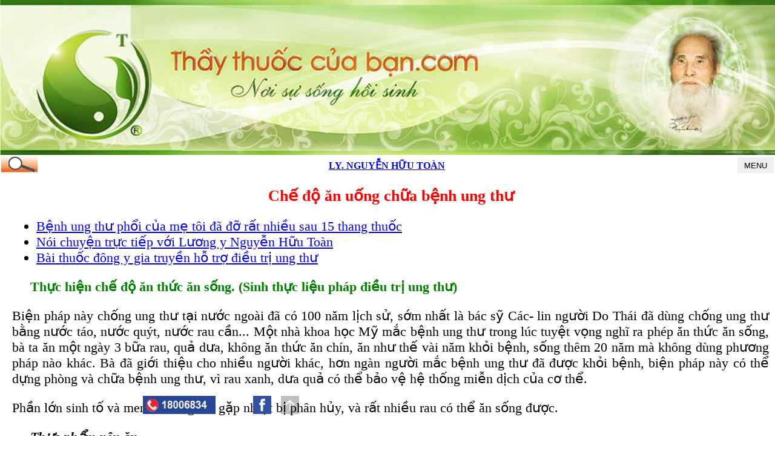

--- FILE ---
content_type: text/html
request_url: https://amp.thaythuoccuaban.com/chedoan/ungthu.html
body_size: 15796
content:
<!doctype html>
<html amp lang="vi">
<head>
     <link rel="Shortcut Icon" href="https://amp.thaythuoccuaban.com/favico.ico" type="image/x-icon" /> 
     <meta charset="utf-8">
      <script async custom-element="amp-social-share" src="https://cdn.ampproject.org/v0/amp-social-share-0.1.js"></script>
    <script async src="https://cdn.ampproject.org/v0.js"></script>
    
    <meta name="viewport" content="width=device-width,minimum-scale=1,initial-scale=1">
    
    <style amp-boilerplate>body{-webkit-animation:-amp-start 8s steps(1,end) 0s 1 normal both;-moz-animation:-amp-start 8s steps(1,end) 0s 1 normal both;-ms-animation:-amp-start 8s steps(1,end) 0s 1 normal both;animation:-amp-start 8s steps(1,end) 0s 1 normal both}@-webkit-keyframes -amp-start{from{visibility:hidden}to{visibility:visible}}@-moz-keyframes -amp-start{from{visibility:hidden}to{visibility:visible}}@-ms-keyframes -amp-start{from{visibility:hidden}to{visibility:visible}}@-o-keyframes -amp-start{from{visibility:hidden}to{visibility:visible}}@keyframes -amp-start{from{visibility:hidden}to{visibility:visible}}</style> <noscript> <style amp-boilerplate>body{-webkit-animation:none;-moz-animation:none;-ms-animation:none;animation:none}</style> </noscript>

<script async custom-element="amp-analytics"
    src="https://cdn.ampproject.org/v0/amp-analytics-0.1.js"></script><!-- Google tag (gtag.js) --> 
    
<style amp-custom>
h1   {color: red;font-size:26px;text-align: center;}
h2   {font-family: 'Merriweather', 'Times New Roman', Times, Serif;font-size: 22px;text-indent: 30px;color: green;font-weight: bold;}
h3   {font-style: italic;font-size: 22px;text-indent: 30px;}
#dautrang {text-align: center;}
#danhmuc 
p   {font-family: 'Merriweather', 'Times New Roman', Times, Serif;font-size: 18px;text-indent: 30px;color: green;font-weight: bold;}
#bottom {
background-image: url("https://www.thaythuoccuaban.com/thuoc_chua_benh_viem_dau_images/bannerCC.jpg");
text-align: center;
}
#menu {
background-image: url("https://www.thaythuoccuaban.com/thuoc_chua_benh_viem_dau_images/menu_bg.jpg");
text-align: center;
}
 

#chiase {position:fixed; top:90%; left:18%;padding:2px;z-index:10;border-bottom-right-radius:5px;border-top-right-radius:5px;margin:4px;}
.dropbtn {
    cursor: pointer;
	background-image: url("https://www.thaythuoccuaban.com/thuoc_chua_benh_viem_dau_images/menu_bg.jpg");
	 border: none;
	 height: 26px;
	 width: 60px
	}

.dropdown {
    position: relative;
    display: inline-block;
}

.dropdown-content {
    display: none;
    position: absolute;
    right: 0;
    background-color: #f9f9f9;
    min-width: 160px;
    box-shadow: 0px 8px 16px 0px rgba(0,0,0,0.2);
    z-index: 1;
}

.dropdown-content a {
    color: black;
    text-align: left;
    text-decoration: none;
    display: block;
}

.dropdown-content a:hover, a:active{background-color: #f1f1f1;
    color: #87C44A;
}
.dropdown-content h6{background-image: url("https://www.thaythuoccuaban.com/left/duoi.jpg");
  height:45px;
  width:178px;
  padding-top: 0px;
  margin-top: 0;
  margin-bottom: 0;
  padding-left: 8px;    
}
.dropdown-content p{background-image: url("https://www.thaythuoccuaban.com/left/nen cam.jpg");
     padding-left: 8px;
    color:#4f6033 ;
      height:30px;
       width:178px;
       padding-top: 0px;
       font-weight: bold;
       margin-top: 0;
       margin-bottom: 0;
       line-height: 160%;
       text-align: left; 
       
}
.dropdown:hover .dropdown-content {
    display: block;
}

.dropdown:hover .dropbtn {
    background-color: #3e8e41;
}
.dropdown-content a:link, a:visited {
     background-image: url("https://www.thaythuoccuaban.com/left/nen.jpg");
    color:#4f6033 ;
      height:30px;
    width:178px;
    padding-left: 8px;
     text-decoration: none;
     display: inline-block;
     font-size: 16px;
}
 </style>


    
     <link rel="canonical" href="https://amp.thaythuoccuaban.com/chedoan/ungthu.html">
    
    



<title>Chế độ ăn cho bệnh ung thư  - Thầy thuốc của bạn</title>

 

 

<meta name="description" content="Chế độ ăn cho người ung thư: nên ăn gì, kiêng gì? Món ăn bài thuốc chữa bệnh - lời khuyên của Lương y Nguyễn Hữu Toàn">




<meta property="og:title" content=" Ăn uống phòng chữa bệnh ung thư">
<meta property="og:type" content="article">
<meta property="og:description" content = "Chế độ ăn cho người ung thư: nên ăn gì, kiêng gì? Món ăn bài thuốc chữa bệnh - lời khuyên của Lương y Nguyễn Hữu Toàn">
<script type="application/ld+json">
{
  "@context": "https://schema.org",
  "@type": "NewsArticle",
  "mainEntityOfPage": {
    "@type": "WebPage",
    "@id": "https://www.thaythuoccuaban.com"
  },
  "headline": "Chế độ ăn phòng chữa bệnh ung thư",
  "description": "Bệnh ung thư nên ăn uống như thế nào, ăn gì tốt cho bệnh ung thư, những thực phẩm bệnh ung thư nên kiêng","image": {
    "@type": "ImageObject",
    "url": "https://www.thaythuoccuaban.com/logo.jpg",
    "height": 654,
    "width": 700
  },
  "datePublished": "2012-02-05T08:00:00+08:00",
  "dateModified": "2016-11-05T09:20:00+08:00",
  "author": {
    "@type": "Person",
    "name": "Luong y Nguyen Huu Toan"
  },
   "publisher": {
    "@type": "Organization",
    "name": "Dong y Nguyen Huu Toan",
    "logo": {
      "@type": "ImageObject",
      "url": "https://www.thaythuoccuaban.com/logottcb.jpg",
      "width": 600,
      "height": 60
    }
  }
 
}
</script>
<script type="application/ld+json">
{
  "@context": "https://schema.org",
  "@type": "BreadcrumbList",
  "itemListElement": [{
	"@type": "ListItem",
    "position": 1,
    "item": {
      "@id": "https://www.thaythuoccuaban.com/chedoan",
      "name": "Chế độ ăn",
      "image": "https://www.thaythuoccuaban.com/logo.png"
    }
}]
}
</script>
</script>
 <script async custom-element="amp-audio" src="https://cdn.ampproject.org/v0/amp-audio-0.1.js"></script>
</head>
<body>
<amp-analytics type="gtag" data-credentials="include">
<script type="application/json">
{
  "vars": {
    "gtag_id": "G-75LB3WX7EF",
    "linker": {
      "domains": ["example.com", "example2.com"]
    }
    ,
    "config": {
      "G-75LB3WX7EF": {
        "groups": "default"
      }
    }
  }
}
</script>
</amp-analytics>

	<div ><a href="https://amp.thaythuoccuaban.com/index.html">
    <amp-img src="https://amp.thaythuoccuaban.com/thuoc_chua_benh_viem_dau_images/sample-image.jpg"
      width="900"
      height="180"
      layout="responsive"
      alt="Vị thuốc "></amp-img>
    </a></div>
				 
<div id ="menu"> <table width="100%" cellspacing="0" cellpadding="2"> <tr> <td align = "left" ><a href="https://amp.thaythuoccuaban.com/timkiem.html"> <amp-img src="https://amp.thaythuoccuaban.com/thuoc_chua_benh_viem_dau_images/search.jpg" width="60" height="27" alt="Tìm kiếm-Đông y chữa bệnh mãn tính"> </amp-img> </a></td> <td align="center"><a href="https://amp.thaythuoccuaban.com/gioithieuphongkham.html" class="style48"><strong>LY. NGUYỄN HỮU TOÀN</strong></a></td> <td align="right"><div class="dropdown"> <button class="dropbtn" >MENU</button> <div class="dropdown-content"> <a href="https://amp.thaythuoccuaban.com/gioithieuphongkham.html" target="_blank">Giới thiệu phòng khám </a> <br> <a target="_blank" href="https://amp.thaythuoccuaban.com/lienhe.asp">Liên hệ </a> <p>Dành cho bệnh nhân</p> <a href="https://amp.thaythuoccuaban.com/thuoc_chua_benh_viem_dau_ctuong/index.html" target="_blank">Ý kiến bệnh nhân </a> <br> <a href="https://amp.thaythuoccuaban.com/thuoc_chua_benh_viem_dau/index.html" target="_blank">Điều trị đông y </a><br> <a href="https://amp.thaythuoccuaban.com/danhmucchuabenh.html" target="_blank">Top 5 bệnh đặc trị </a><br> <a href="https://amp.thaythuoccuaban.com/benhan.asp" target="_blank">Tư vấn chữa bệnh </a><br> <a href="https://amp.thaythuoccuaban.com/chedoan/index.html" target="_blank">Chế độ ăn - Ăn kiêng </a><br> <p>Dành cho đồng nghiệp</p> <a href="https://amp.thaythuoccuaban.com/thuoc_chua_benh_viem_dau/index.html" target="_blank">Đông y trị bệnh </a><br> <a href="https://amp.thaythuoccuaban.com/bai_thuoc_chua_benh_viem_dau/index.html" target="_blank">Từ điển bài thuốc </a><br> <a href="https://amp.thaythuoccuaban.com/vithuoc/index.html" target="_blank">Từ điển vị thuốc </a><br> <a href="https://amp.thaythuoccuaban.com/huyetvi/index.htm" target="_blank">Tra cứu huyệt vị </a><br> <a href="https://amp.thaythuoccuaban.com/chamcuu/index.htm" target="_blank">Châm cứu </a><br> <a href="https://amp.thaythuoccuaban.com/duongsinh/index.htm" target="_blank">Dưỡng sinh </a><br> <a href="https://amp.thaythuoccuaban.com/hoichungbenh/index.html" target="_blank">Hội chứng bệnh </a><br> <a href="https://amp.thaythuoccuaban.com/kienthucyhoc/index.html" target="_blank">Kiến thức y học </a><br> <a href="https://amp.thaythuoccuaban.com/thiengiadieuphuong/index.html" target="_blank">Thiên gia diệu phương </a><br> <a href="https://amp.thaythuoccuaban.com/phanmem-sach-ebook-dongy/ebook1.html" target="_blank">Thư viện y khoa </a> </div> </div> </table></div>



<div id="6" align="justify" style="margin-left:20px; margin-right:10px; font-size: 22px"> 

  <h1>
					Chế 
					độ ăn uống
		chữa bệnh ung thư</h1>
			<ul>
			  <li>
			    <a target="_blank" href="https://amp.thaythuoccuaban.com/thuoc_chua_benh_viem_dau_ctuong/ungthu.html">Bệnh ung thư phổi của mẹ tôi 
              đã đỡ rất nhiều sau 15 thang thuốc</a>		      </li>
			  <li>
			    <a href="https://amp.thaythuoccuaban.com/benhan.asp">
	            Nói chuyện 
              trực tiếp với Lương y Nguyễn Hữu Toàn</a>		      </li>
			  <li>
			    <a target="_blank" href="https://www.thaythuoccuaban.com/thuoc_chua_benh_viem_dau/ungthugan.html">
              Bài thuốc đông y gia truyền hỗ trợ điều trị ung thư</a>		      </li>
  </ul>
			<h1>
		    </h1>
					<h2>Thực hiện chế độ ăn thức 
					ăn sống. (Sinh thực liệu pháp điều trị ung thư)</h2>
					<p>Biện pháp này chống ung thư tại nước 
					ngoài đã có 100 năm lịch sử, sớm nhất là bác sỹ Các- lin người 
					Do Thái đã dùng chống ung thư bằng nước táo, nước quýt, nước 
					rau cần... Một nhà khoa học Mỹ mắc bệnh ung thư trong lúc 
					tuyệt vọng nghĩ ra phép ăn thức ăn sống, bà ta ăn một ngày 3 
					bữa rau, quả dưa, không ăn thức ăn chín, ăn như thế vài năm 
					khỏi bệnh, sống thêm 20 năm mà không dùng phương pháp nào 
					khác. Bà đã giới thiệu cho nhiều người khác, hơn ngàn người 
					mắc bệnh ung thư đã được khỏi bệnh, biện pháp này có thể 
					dựng phòng và chữa bệnh ung thư, vì rau xanh, dưa quả có thể 
					bảo vệ hệ thống miễn dịch của cơ thể.</p>
					<p>Phần lớn sinh tố và men có trong rau 
					gặp nhiệt bị phân hủy, và rất nhiều rau có thể ăn sống được.</p>
					<h3>Thực phẩm nên ăn</h3>
					<p><strong>Ăn nhiều thức ăn có chứa 
					sinh tố A</strong>. Sinh tố phòng được ung thư nhất là ung 
					thư thượng bì, Sinh tố A có khả năng nâng cao khả năng thích 
					nghi của cơ thể đối với chất gây ung thư (giảm bớt cơ hội 
					mắc ung thư) Sinh tố A có nhiều trong sữa bò, sữa dê, lòng 
					đỏ trứng gà, gan động vật, cà rốt, ớt, rau dền. Có người Mỹ 
					khảo sát trong một số 488 ăn ít Caroten, có 14 người mắc 
					bệnh ung thư, Một tổ khác ăn nhiều Caroten chỉ có 2 người 
					mắc bệnh ung thư phổi.</p>
					<p><strong>Nên thường xuyên ăn thức 
					ăn có nhiều sinh tố C</strong>. Sinh tố C có khả năng ngăn chặn tế bào 
					ung thư phát sinh và phát trển.</p>
					<p><strong>Ăn nhiều thức ăn có tác dụng ức 
					chế ung thư như:</strong> bắp cải, su lơ...và các chất nấm chống 
					ung thư như: nấm hương đàm, nấm rơm, nấm bình cô, nấm dầu 
					khí...</p>
					<p><strong>Thường ăn các loại: Tỏi, củ cải trắng, rau rút, ấu</strong>, <strong>măng 
					nhược trúc.</strong> Trong tỏi có một loại axit amin mới là alixin ( 
					có người dùng nuôi chuột bằng chất này, kết quả ức chế được 
					di căn của tế bào ung thư) . Ở trung quốc Huyệt Thường sơn 
					Tỉnh Sơn đông rất ít người chết vì ung thư dạ dày vì dân 
					vùng này thích trồng và ăn tỏi. Theo các nhà nghiên cứu Tỏi 
					có tác dụng ức chế tế bào mà hạn chế sự hình thành muối sous 
					nitrate là nguyên liệu gây ung thư do đó chặn sự hình thành 
					sous nitrate amonium là chất gây ung thư. Củ cải trắng cũng có tác dụng chống ung 
					thư.</p>
					<p><strong>Nên thường ăn rau xanh</strong>. Có chất diệp lục tố có thể chống ung 
					thư, thực nghiệm khoa học chứng minh 95% chất diệp lục tố 
					không bị chất kiềm toan trong ruột phá hủy.</p>
					<p><strong>Nên thường xuyên ăn ý dĩ.</strong> Ý dĩ, sữa ông chúa và hải tảo ( rong 
					biển) là những chất chống ung thư. Táo đỏ, sữa chua đều qua 
					nghiên cứu thấycó tác dụng chống ung thư.</p>
					<p><strong>Nên thường xuyên ăn quả tỳ bà 
					(nhót tây)</strong>. Nhót tây có chất chống ung thư B17. nên 
					ăn cá hố, huyết ngỗng, khoai sọ có tác dụng chóng ung thư. 
					Nên ăn nhiều quả di hầu đào và quả không hoa (?). vô hoa quả 
					còn gọi là quả mật. quả có nhiều vitamin A và D.</p>
					<h3>Thực phẩm nên kiêng</h3>
					<p>Những thức ăn mốc, thức ăn nướng cháy, 
					thức ăn còn dính thuốc trừ sâu, kỵ ăn dưa chua sống, dưa 
					chua chưa nấu chín có muối nitrat là chất gây ung thư. Kiêng 
					thức ăn xông khói, nướng chiên, chất béo.</p>
		<p>
		**************************************		</p>
		<h2>THAM KHẢO  CHẾ ĐỘ ĂN BỆNH UNG THƯ		</h2>
		<h3>Ung thư	là	gì?</h3>
		<p>Ung thư là một trong 
		những bệnh gây tử vong hàng đầu 
		đa 
		số là do suy kiệt cơ thể. </p>
		<p>
		Tình trạng suy kiệt có thể là phản ứng 
		phụ của quá trình điều trị hoặc do tâm lý chán nản, lo lắng của người 
		bệnh nhưng phần nhiều là do chính khối u gây ra. </p>
		<p>
		Khối u ác tính làm thay đổi chuyển hoá 
		bình thường của cơ thể, làm cơ thể tiêu hao năng lượng nhiều hơn để nuôi 
		dưỡng các tế bào ung thư trong khi các tế bào, mô bình thường của cơ thể 
		bị phá huỷ. </p>
		<p>
		Nhiều bệnh nhân không thể theo hết được 
		các liệu pháp điều trị do cân nặng và thể lực bị suy giảm trầm trọng. 
		Điều này ảnh hưởng lớn tới hiệu quả điều trị và làm giảm thời gian sống 
		của người bệnh. Đồng thời, nó cũng làm tăng giá trị tỷ lệ biến chứng, 
		nhiễm trùng và dẫn đến tình trạng tử vong của bệnh nhân ung thư.</p>
		<p>
		Theo thống kê, con số 30% bệnh nhân ung thư 
		chết vì suy kiệt cơ thể trước khi chết vì khối ung thư đã phần nào cho 
		thấy tác động xấu của tình trạng sút cân, suy kiệt. </p>
		<p>
		Dinh dưỡng lúc này có tác dụng nâng đỡ để 
		người bệnh có đủ sức theo được hết các liệu pháp điều trị nặng nề.
		</p>
		<p>
		Việc xây dựng một chế độ dinh dưỡng hợp lý 
		trước, trong và sau quá trình điều trị đều nhằm đến mục tiêu là tăng 
		cường thể lực cho bệnh nhân. Ăn đúng trước, trong và sau khi điều trị có 
		thể giúp cho bệnh nhân giảm thiểu được những bất lợi do các tác dụng phụ 
		của phương pháp điều trị và giúp bệnh nhân có cảm giác sống khoẻ hơn.
		</p>
		
		<h3>Nguyên tắc ăn uống khi bị ung thư</h3>
		<p>
		- Đảm bảo đầy đủ dinh dưỡng</p>
		<p>
		- Chọn thực phẩm dễ tiêu, hợp 
		khẩu vị, tránh những thực phẩm có khả năng gây đầy hơi như đậu nấu tái, 
		quá nhiều rau bắp cải, gia vị cay như ớt, hạt tiêu. </p>
		<p>
		- Chia nhỏ và ăn thành nhiều 
		bữa nhằm bảo đảm cung cấp đủ năng lượng và chất dinh dưỡng cho cơ thể để 
		duy trì được cân nặng và khối cơ bắp, nâng cao sức khỏe và tình trạng 
		dinh dưỡng. </p>
		<p>
		- Do khả năng tiêu hóa và hấp 
		thu cao hơn vào ban ngày, nên cần tăng lượng ăn vào buổi sáng và trưa, 
		hơn là vào buổi tối. </p>
		<p>
		- Trong một số trường hợp, 
		nếu người bệnh hoặc do khối u chèn ép, hoặc do tâm lý... không thể ăn 
		bình thường, có thể áp dụng phương pháp nuôi dưỡng qua ống sonde hoặc 
		bằng đường tĩnh mạch. Trong những trường hợp này, vẫn cần bảo đảm cung 
		cấp đủ chất dinh dưỡng như chất đạm, chất béo, đường bột, vitamin và 
		muối khoáng.</p>
		<p>
		- Theo 
		một số quan niệm, phương pháp điều trị ung thư bằng chế độ ăn là bỏ đói 
		tế bào ung thư, khiến chúng ko thể sản sinh thêm. Chính vì vậy, chế độ 
		ăn uống của người bệnh bị ung thư phải kiêng hoàn toàn những loại thực 
		phẩm mà tế bào ung thư ưa thích. Đường là một trong những dưỡng chất cho 
		tế bào ung thư. Cắt bỏ đường là cắt bỏ nguồn dưỡng chất quan trọng cho 
		tế bào ung thư. Sữa khiến cơ thể tiết ra niêm dịch, đặc biệt là ở hệ 
		tiêu hóa và hô hấp. Chất niêm dịch là dưỡng chất cho tế bào ung thư. 
		Bằng cách cắt bỏ sữa trong khẩu phần và thay thế bằng sữa đậu nành không 
		đường, tế bào ung thư sẽ bị &quot;bỏ đói&quot; và không tiết dịch. </p>
		<h3>
		Dinh Dưỡng cho bệnh nhân Ung thư</h3>
		<p>
		Bổ sung calo:
		Calo là thành phần thiết yếu đối với cơ thể 
		của những người khỏe mạnh và đặc biệt càng cần thiết hơn bao giờ hết đối 
		với bệnh nhân mắc ung thư. Chính vì thế, bạn cần quan tâm hàng đầu tới 
		việc bổ sung calo. Theo ước tính mỗi ngày cơ thể bạn cần được bổsung 
		khoảng 1.885 đến 2.175 đơn vị calo. </p>
		<p>
		Đạm:
		Khẩu phần cần tăng protein so với bình thường.</p>
		<p>
		Để đảm bảo cung cấp đủ các loại acid amin cần 
		ăn đa dạng các loại thực phẩm, khẩu phần ăn phải cân đối giữa protein 
		động vật và thực vật. </p>
		<p>
		Thịt cung cấp cho cơ thể các loại acid amin 
		thiết yếu nhưng khẩu phần ăn chứa nhiều 
		thịt cung cấp nhiều axit thuận lợi cho sự phát triển của các tế bào ung 
		thư. Vì vậy các loại thịt màu trắng như thịt gia cầm sẽ có lợi 
		hơn cho sức khoẻ. Cơ thể cũng cần bổ sung thêm các nguồn sắt, kẽm...từ 
		các loại thịt có màu đỏ như thịt lợn nạc, thịt bò... Các loại tôm, cua, 
		cá, nhuyễn thể và hải sản cũng là nguồn cung cấp các acid amin và vi 
		chất dinh dưỡng quý giá cho cơ thể.</p>
		<p>
		Trứng cũng là nguồn cung cấp 
		protein tốt cho bệnh nhân ung thư. </p>
		<p>Chất 
		béo:
		Chất béo (Lipid) 
		là chất cho giá trị năng lượng cao, giúp hình thành cấu 
		trúc tế bào cơ thể. Nhưng một chế độ ăn 
		có nhiều chất béo sẽ làm tăng nguy cơ bị ung thư ruột già, tiền liệt 
		tuyến, ung thư nội mạc tử cung và ung thư vú. </p>
		<p>
		Giảm 
		lượng chất béo bằng cách ăn thịt, cá nạc, hạn chế ăn da gà, vịt, uống 
		sữa có chứa ít chất béo, chọn các món hấp luộc thay vì chiên xào. 
		Nên thay mỡ động vật bằng dầu thực vật nhưng cũng nên hạn chế càng 
		ít càng tốt. Tránh ăn nhiều bánh, kẹo 
		mứt, chocolate. </p>
		<p>
		Ngoài ra cũng không nên lãng 
		quên các chất béo có lợi cho sức khỏe như omega – 3 (có nhiều trong cá)
		</p>
		<p>
		Tinh bột:
		Nên chọn các loại ngũ cốc nguyên hạt (gạo, ngô, 
		lúa mì, hạt lúa mạch), các loại củ (khoai tây, khoai lang, khoai sọ, sắn...). </p>
		<p>
		Tránh các loại thực phẩm chế biến sẵn chứa 
		đường đơn, gây nhiều tác hại cho cơ thể, đồng thời các chất phụ gia cho 
		thêm vào thực phẩm trong quá trình chế biến và bảo quản cũng là một 
		trong những nhân tố góp phần làm tăng tỉ lệ bệnh ung thư.</p>
		<h3>Ăn 
		nhiều thực phẩm giàu chất xơ tốt cho bệnh ung thư</h3>
		<p>
		Khẩu 
		phần ăn có 80% rau xanh và nước ép, ngũ cốc, hạt và chút trái cây sẽ 
		giúp cơ thể sản sinh nhiều kiềm, hạn chế sự sản sinh của tế bào ung thư.</p>
		<p>
		Các 
		loại thực phẩm này ít chất béo, giàu chất xơ và sinh tố, đặc biệt là 
		sinh tố A và C. 
		Sinh 
		tố A giúp nâng cao khả năng thích nghi của cơ thể đối với chất gây ung 
		thư; sinh tố C có khả năng ngăn chặn tế bào ung thư phát sinh, phát 
		triển. Sinh tố A có nhiều trong sữa bò, sữa dê, lòng đỏ trứng gà, gan 
		động vật, cà rốt, ớt, rau dền, ngô, quả hồng... Sinh tố C có nhiều trong 
		cam, chanh, bưởi, sơ-ri, cà chua...</p>
		<p>
		Rau xanh, trái cây tươi giúp bảo vệ hệ miễn 
		dịch của cơ thể. Những loại rau-củ-quả xanh, tươi có lợi cho người bệnh 
		lúc này là: bắp cải, rau ngót, rau đay, cần tây, giá đậu xanh, súp lơ, 
		cà tím, cà chua, dưa leo, đu đủ, khoai lang,
		nghệ,cam, bưởi và cả chanh, 
		gấc...
  <p>
		Một số thực phẩm có tác dụng ức chế ung thư 
		như: bắp cải, súp lơ, và các loại nấm có tính kháng ung thư nấm hương, 
		nấm rơm, nấm mỡ; tỏi, củ cải trắng, rau nhút...</p>
		<h3>
		Vitamin và khoáng chất cần thiết cho bệnh ung thư</h3>
		<p>
		Vitamin và khoáng chất cho 
		phép cơ thể sử dụng năng lượng có trong thức ăn. Nhưng một lượng lớn 
		vitamin và khoáng chất cũng có thể làm giảm tác dụng của hoá trị liệu 
		hoặc xạ trị liệu.</p>
		<p>
		Chẳng hạn, vitamin A có vai trò quan trọng trong việc bảo dưỡng các mô, 
		giúp phục hồi nhanh các thương tổn, gia tăng khả năng miễn dịch. Nó cũng 
		ngăn ngừa tác hại của các chất tiết từ khối u và của các phương pháp trị 
		liệu (chẳng hạn giảm tình trạng viêm da, rụng tóc, viêm gai lưỡi), làm 
		chậm thời gian di căn. Các nghiên cứu cũng cho thấy, đối với bệnh ung 
		thư, vitamin A thực thụ (Retinol) có tác dụng tốt hơn hẳn so với tiền 
		chất vitamin A (beta-caroten). Loại ung thư đáp ứng tốt nhất loại dưỡng 
		chất này là ung thư vùng đầu mặt cổ.</p>
		<p>
		Các chất chống oxy hóa như 
		vitamin C, vitamin E, kẽm, folate và một số vitamin khác (vitamin D, K, 
		B6, B12) cũng được khuyến cáo gia tăng trong khẩu phần của bệnh nhân ung 
		thư. Chúng là những yếu tố hỗ trợ khả năng miễn dịch của cơ thể, tăng 
		khả năng phục hồi tổn thương, làm giảm tác dụng phụ của việc điều trị. 
		Chất chống oxy hoá là chất giúp bảo vệ tế bào cơ thể khỏi bị huỷ hoại do 
		các gốc tự do gây ra. Các chuyên gia sức khoẻ gợi ý là nên ăn nhiều rau 
		và hoa quả vì rau và hoa quả là nguồn cung cấp chất chống oxy hoá dồi 
		dào.</p>
		<h3>
		Chất sắt</h3>
		<p>
		Chất sắt thấp có thể dẫn đến 
		bệnh thiếu máu cũng như sức đề kháng thấp đối với sự nhiễm trùng. Thịt, 
		gà và gan là nguồn cung cấp chất sắt dồi dào. Thực phẩm nhiều protein 
		như các sản phẩm chế biến từ đậu nành, quả đậu và các loại hạt cũng cung 
		cấp đầy đủ chất sắt. Tráng miệng bằng hoa quả sau bữa ăn có thể tăng khả 
		năng hấp thụ chất sắt.</p>
		<h3>
		Canxi</h3>
		<p>
		Sữa và sản phẩm chế biến từ 
		sữa như phomát, sữa chua cung cấp lượng canxi cần thiết để cho răng và 
		xương chắc khoẻ. Sữa chua có thể dùng trong chế độ ăn uống của bạn vì 
		chúng chứa các vi khuẩn có lợi cho cơ thể giúp ích trong việc duy trì 
		một hệ tiêu hoá khoẻ mạnh.</p>
		<h3>
		Các 
		món ăn thích hợp với bệnh nhân ung thư</h3>
		<p>
		<strong>Keo 
		vảy cá chép:</strong> Dùng 
		vảy của con cá chép một lượng vừa đủ, thêm nước, rồi nấu với ngọn lửa 
		nhỏ, cho đến khi nước quánh lại như keo. Mỗi lần dùng 10 g, pha vào một 
		ít rượu và nước. Món này dùng thích hợp cho người bệnh ung thư cổ tử 
		cung. Nó cũng được dùng làm thuốc bổ khí, sinh huyết.</p>
		<p><strong>Nước rau dền tía: 
		</strong>Rau dền tía khoảng 200 g rửa sạch, cho vào nồi cùng với 4 bát nước. Nấu 
		với lửa liu riu cho đến khi còn lại độ khoảng 1 bát nước thì tắt lửa. 
		Uống lúc còn âm ấm. Món này dùng cho người bệnh ung thư cổ tử cung.</p>
		<p><strong>Nước ý dĩ - lô căn: 
		</strong>Lô căn 30g, ý dĩ (bo bo) 30 g, đào nhân 9 g, hạt bí đao 12 g. Cho tất cả 
		những nguyên liệu trên vào nồi, thêm một lượng nước vừa đủ rồi nấu. Mỗi 
		ngày dùng 2 lần. Món này có tác dụng điều trị cho người bệnh ung thư 
		phổi.</p>
		<p><strong>Bạch hoa xà thiệt thảo thang:</strong> Bạch 
		hoa xà thiệt thảo 60 g, bán chi liên 60 g, cho cùng với nước 
		vào nồi đất để nấu; dùng nước, mỗi ngày một thang. Món này thích hợp cho 
		người bệnh ung thư phổi giai đoạn đầu.</p>
		<p><strong>Canh sườn lợn nấu lô hội:</strong> Sườn lợn 300 g, lá lô hội tươi một cành, dầu, muối, gừng, hành, mỗi thứ 
		với lượng vừa đủ. Sườn lợn rửa sạch, xắt thành khúc nhỏ rồi cho cùng lô 
		hội vào nồi để nấu, thêm gia vị vừa ăn. Món này dùng thích hợp cho những 
		trường hợp bệnh ung thư kèm theo táo bón.</p>
		<p><strong>Cơm lá sen:</strong> Dùng nước sôi để hãm lá sen trong thời gian chừng 10 phút, sau đó bỏ bã, 
		lấy nước. Dùng nước lá sen này nấu cơm để ăn. Có tác dụng chống bệnh ung 
		thư, nhất là ung thư đường ruột.</p>
		<p><strong>Canh củ ấu</strong>:
		Dùng từ 20 - 30 củ ấu, rửa 
		sạch, cho vào nồi, thêm vào lượng nước vừa đủ. Nấu với lửa nhỏ cho đến 
		khi nước đặc lại có màu đậm, mỗi ngày dùng từ 2 - 3 lần. Món này thích 
		hợp cho người bệnh ung thư cổ tử cung.</p>
		<p><strong>Cháo ý dĩ</strong>:
		ý dĩ (bo bo) 20 gr, gạo lượng 
		vừa đủ.Bo bo giã nhỏ 
		mịn, rồi cho vào chung với nước và gạo để nấu cháo. Khi dùng cho thêm 
		một tí rượu. Món này thích hợp cho người bệnh ung thư phổi.</p>
		<p><strong>Đông cô nấu đậu hũ:
		</strong>đông cô (nấm hương) 100 gr, đậu hũ 200 gr, mộc 
		nhĩ (nấm mèo), thơm (dứa) - mỗi thứ 20 gr, trứng gà (1 cái), gừng, muối, 
		hành, rượu, dầu ăn, bột năng - mỗi thứ một lượng vừa đủ. Đông 
		cô đem ngâm nước muối 10 phút, rồi cho vào nước sôi luộc sơ qua, lấy ra. 
		Sau đó, băm nhỏ đậu hũ, đông cô, nấm mèo, thơm, rồi trộn tất cả với muối 
		và vò thành từng viên. Quét bên ngoài những viên này một lớp bột năng, 
		rồi cho vào chảo dầu chiên, sau đó đem chưng cách thủy khoảng 5 phút lấy 
		ra.<br>
		Món này có tác dụng nâng cao sức miễn dịch, chống ung thư, thích hợp cho 
		người bệnh ung thư đường tiêu hóa, có tác dụng đối với ung thư dạ dày ở 
		thời kỳ đầu.</p>
		<p><strong>Canh gân bò nấu với linh chi:</strong> gân bò (100 gr), linh chi, hoàng tinh, kê 
		huyết đằng (mỗi thứ 15 gr), hoàng kỳ (10 gr).Cho 
		những thứ trên vào nồi cùng với lượng nước vừa đủ để nấu, sau đó bỏ bã, 
		lấy nước. Món này có công dụng hỗ trợ những trường hợp ung thư bị giảm 
		bạch cầu do hóa trị liệu.</p>
		<p>
		<strong>Rau dền xào tỏi:</strong> rau dền (300 gr), 
		tỏi (một củ), muối, dầu lượng vừa đủ. Cho dầu vào chảo đun nóng, 
		cho tỏi vào phi, rồi cho rau dền vào xào. Món này thích hợp cho người 
		bệnh ung thư tử cung.</p>
		<p>
		<strong>Huyết 
		ngỗng xào hành tây, nấm rơm: </strong>củ hành tây (100 gr), nấm rơm (50 gr), huyết ngỗng chín (200 gr), vài 
		lát gừng.Xắt sợi hành 
		và gừng. Cho dầu vào chảo, cho hành và nấm rơm vào xào, sau đó cho huyết 
		ngỗng, hành và gừng sợi vào xào vài phút, nêm nếm vừa ăn. Món này sử 
		dụng cho người bệnh ung thư thực quản, ung thư dạ dày có những phản ứng 
		sau khi xạ trị như đau bụng, nôn ói...</p>
		<p><strong>Gà xào long nhãn:</strong> Thịt 
		gà (200 gr), long nhãn (10 gr), ngò rí (50 gr), nhân hạt đào (4 quả), 
		trứng gà (1 cái), dầu, bột năng, đường, muối, gừng, hành, tiêu bột, nước 
		tương (mỗi thứ lượng vừa).Thịt 
		gà rửa sạch, xắt lát, ướp muối, đường, tiêu bột. Nhân hạt đào cho vào 
		chảo dầu nóng chiên chín. Trứng gà trộn với bột năng và nước đánh tan. 
		Sau đó cho dầu vào chảo, đun nóng, cho thịt gà, nhân hạt đào, long nhãn, 
		nước tương, sau cùng cho trứng gà, ngò rí vào trộn đều và tắt lửa. Món 
		này ngoài tác dụng an thần, ích khí, còn có tác dụng trì hoãn triệu 
		chứng hồi hộp ở người bệnh ung thư.</p>
			<p><em>Thaythuoccuaban.com tổng hợp</em></p>
			<ul>
			  <li>			    <b>
			      
	          </b><a target="_blank" href="https://www.thaythuoccuaban.com/thuoc_chua_benh_viem_dau/usaobao.html">
	          U sao bào có thể điều trị bằng thuốc đông y</a>		      </li>
			  <li>			    <b>
			      
	          </b><a target="_blank" href="https://amp.thaythuoccuaban.com/thuoc_chua_benh_viem_dau_ctuong/unao.html">
	          đã thuyên giảm u não không cần phẫu thuật</a>		      </li>
  </ul>
	</div> 
 <div id="cuoitrang"> <p>
		 <amp-img height="12"  src="https://www.thaythuoccuaban.com/thuoc_chua_benh_viem_dau_images/tenchop.gif" width="12"></amp-img>
<a href="https://amp.thaythuoccuaban.com/benhan.asp">
		Tham khảo ý kiến thầy thuốc</a> </p>
<p>
		 <amp-img height="12"  src="https://www.thaythuoccuaban.com/thuoc_chua_benh_viem_dau_images/tenchop.gif" width="12"></amp-img>
<a href="https://www.thaythuoccuaban.com/bai_thuoc_chua_benh_viem_dau/Ancungnguuhoang.html">
		Thần dược cho người đột quỵ</a> </p>
<p>
		 <amp-img height="12"  src="https://www.thaythuoccuaban.com/thuoc_chua_benh_viem_dau_images/tenchop.gif" width="12"></amp-img>
<a href="https://amp.thaythuoccuaban.com/chedoan/tieuduong.html">
		Thực phẩm cho người tiểu đường</a> </p>
		</div><div id="danhmuc">
 <h1>

Chế độ ăn uống phòng và chữa bệnh</b></h1>

<h2>
<amp-img   height="12"  src="https://www.thaythuoccuaban.com/thuoc_chua_benh_viem_dau_images/tenchop.gif" width="12"></amp-img><a href="https://www.thaythuoccuaban.com/phan-mem-thaythuocucaban.html">
Phần mềm Chế độ ăn chữa bệnh
</a> </h2>

<p>
<a href="https://amp.thaythuoccuaban.com/chedoan/monankynhau.html">
Danh sách các thực phẩm kỵ nhau khi dùng chung</a></p>
<p>
<a href="https://amp.thaythuoccuaban.com/chedoan/benhdaday.html">
Chế độ ăn cho người mắc bệnh dạ dày</a></p>
<p>
<a href="https://amp.thaythuoccuaban.com/chedoan/che-do-an-benh-vo-sinh.html">
Chế độ ăn cho bệnh Vô sinh</a></p>
<p>
<b>
<a href="https://amp.thaythuoccuaban.com/chedoan/anuongkiengki.htm">
X</a></b><a href="https://amp.thaythuoccuaban.com/chedoan/anuongkiengki.htm"><b>em tiếp bệnh khác</b><b> </b>
...</a>
<b>

</b></p>
<p>
<p>
<b>
<a href="https://amp.thaythuoccuaban.com/benhan.asp">
Hỏi Thầy Thuốc
</a>

</b>

<b>
<amp-img   height="12"  src="https://www.thaythuoccuaban.com/thuoc_chua_benh_viem_dau_images/tenchop.gif" width="12"></amp-img><a href="https://amp.thaythuoccuaban.com/benhan.asp">
</a></b></p>
<p>
<a href="https://amp.thaythuoccuaban.com/chedoan/roiloanphongnoan.html">
Chế độ ăn uống kiêng kị cho bệnh rối loạn phóng noãn</a></p>

<p>
<a href="https://amp.thaythuoccuaban.com/chedoan/caohuyetap.html">
Chế độ ăn cho bệnh Cao huyết áp</a></p>
<p>
<a href="https://amp.thaythuoccuaban.com/chedoan/tieuduong.html">
Chế độ ăn cho bệnh Tiểu đường</a></p>

<p>
<a href="https://amp.thaythuoccuaban.com/chedoan/niemmactucungmong.html">
Chế độ ăn cho bệnh niêm mạc tử cung mỏng</a></p>
<p>
<a href="https://amp.thaythuoccuaban.com/chedoan/niemmactucungday.html">
Chế độ ăn cho bệnh niêm mạc tử cung dày</a></p>
<p>
<a href="https://amp.thaythuoccuaban.com/chedoan/prolactincao.html">
Chế độ ăn cho bệnh prolactin cao</a></p>
<p>
<a href="https://amp.thaythuoccuaban.com/chedoan/lacnoimactucung.html">
Chế độ ăn uống, sinh hoạt cho bệnh lạc nội mạc tử cung</a></p>
<p>
<a href="https://amp.thaythuoccuaban.com/chedoan/dataykhobong.html">
Chế độ ăn uống sinh hoạt cho bệnh da tay khô bong</a></p>
<p>
<a href="https://amp.thaythuoccuaban.com/chedoan/bochoa.html">Chế độ ăn uống kiêng kị cho bệnh bốc hỏa</a></p>
<p>
<a href="https://amp.thaythuoccuaban.com/chedoan/daudaythankinhso5.html">
Chế độ ăn uống kiêng kị cho bệnh đau dây thần kinh số 5</a></p>
<p>
<a href="https://amp.thaythuoccuaban.com/chedoan/viemthanhquan.html">
Chế độ ăn uống cho bệnh viêm thanh quản</a></p>
<p>
<a href="https://amp.thaythuoccuaban.com/chedoan/xuathuyetnao.html">
Chế độ ăn uống cho bệnh xuất huyết não</a></p>

<p>

<a href="https://amp.thaythuoccuaban.com/chedoan/camcum.html">

Chế độ ăn cho bệnh cảm cúm
</a>
</p>

<p>
<a href="https://amp.thaythuoccuaban.com/chedoan/daulung.html">
Chế độ ăn cho bệnh đau lưng</a></p>

<p>
<a href="https://amp.thaythuoccuaban.com/chedoan/dauthankinhtoa.html">
Chế độ ăn cho bệnh đau thần kinh tọa</a></p>

<p>
<a href="https://amp.thaythuoccuaban.com/chedoan/daunuadau.html">
Chế độ ăn cho bệnh đau nửa đầu</a></p>
<p>
<a href="https://amp.thaythuoccuaban.com/chedoan/nhucdaudaudau.html">
Chế độ ăn uống cho bệnh Đau đầu - nhức đầu</a></p>
<p>
<a href="https://amp.thaythuoccuaban.com/chedoan/dieuhoanoitiettonu.html">
Chế độ ăn uống điều hòa nội tiết tố</a></p>

<p>
<a href="https://amp.thaythuoccuaban.com/chedoan/dongkinh.html">Chế độ ăn uống cho bệnh động kinh</a></p>

<p>
<a href="https://amp.thaythuoccuaban.com/chedoan/chongmat.html">
Chế độ ăn cho bệnh chóng mặt</a></p>
<p>
<a href="https://amp.thaythuoccuaban.com/chedoan/maunhiemmo.html">
Chế độ ăn cho bệnh Máu nhiễm mỡ</a></p>

<p>
<a href="https://amp.thaythuoccuaban.com/chedoan/nhietmieng.html">Chế độ ăn uống cho bệnh nhiệt miệng</a></p>

<p>
<a href="https://amp.thaythuoccuaban.com/chedoan/gannhiemmo.html">
Chế độ ăn cho bệnh Gan nhiễm mỡ</a></p>
<p>
<a href="https://amp.thaythuoccuaban.com/chedoan/xovuadongmach.html">
Chế độ ăn cho bệnh Xơ vữa động mạch</a></p>

<p>
<a href="https://amp.thaythuoccuaban.com/chedoan/thandanang.html">Chế độ ăn cho bệnh thận đa nang</a></p>

<p>
<a href="soithan.html">
Chế độ ăn cho bệnh sỏi thận</a></p>
<p>
<a href="https://amp.thaythuoccuaban.com/chedoan/suythan.html">
Chế độ ăn cho bệnh Suy thận</a></p>

<p>
<a href="https://amp.thaythuoccuaban.com/chedoan/chedoansaynang.html">
Chế độ ăn cho người say nắng</a></p>

<p>
<a href="https://amp.thaythuoccuaban.com/chedoan/apxegan.html">Chế độ ăn cho bệnh áp xe gan</a></p>

<p>
<a href="https://amp.thaythuoccuaban.com/chedoan/mengantang.html">Chế độ ăn uống cho người men gan cao</a></p>

<p>
<a href="https://amp.thaythuoccuaban.com/chedoan/viemgan.html">
Chế độ ăn cho người mắc bệnh Viêm gan</a></p>

<p>
<a href="https://amp.thaythuoccuaban.com/chedoan/viemgana.html">
Chế độ ăn cho bệnh viêm gan A</a></p>
<p>
<a href="viemganb.html">Chế độ ăn cho bệnh viêm gan B</a></p>
<p>
<a href="https://amp.thaythuoccuaban.com/chedoan/viemganc.html">
Chế độ ăn cho bệnh viêm gan C</a></p>

<p>
<a href="https://amp.thaythuoccuaban.com/chedoan/xogan.html">Chế độ ăn uống cho bệnh xơ gan</a></p>

<p>
<a href="https://amp.thaythuoccuaban.com/chedoan/viemamdao.html">
Chế độ ăn cho bệnh viêm âm đạo</a></p>

<p>
<a href="https://amp.thaythuoccuaban.com/chedoan/phunucothai.html">
Chế độ ăn cho Phu nữ có thai</a></p>
<p>
<a href="https://amp.thaythuoccuaban.com/chedoan/parkinson.html">
Chế độ ăn cho bệnh Parkinson</a></p>
<p>
<a href="https://amp.thaythuoccuaban.com/chedoan/phunuchoconbu.html">
Chế độ ăn khi cho con bú</a></p>
<p>
<a href="https://amp.thaythuoccuaban.com/chedoan/phunumankinh.html">
Chế độ ăn khi cho phụ nữ mãn kinh</a></p>
<p>
<a href="https://amp.thaythuoccuaban.com/chedoan/bangaituoidaythi.html">
Chế độ ăn cho bạn gái tuổi dậy thì</a></p>
<p>
<a href="https://amp.thaythuoccuaban.com/chedoan/loangxuong.html">
Chế độ ăn cho bệnh loãng xương</a></p>
<p>
<a href="https://amp.thaythuoccuaban.com/chedoan/gout.html">
Chế độ ăn cho bệnh Gout</a></p>
<p>
<a href="https://amp.thaythuoccuaban.com/chedoan/beophi.html">
Chế độ ăn cho bệnh Béo phì</a></p>
<p>
<a href="https://amp.thaythuoccuaban.com/chedoan/suydinhduong.html">
Chế độ ăn cho bệnh Suy dinh dưỡng</a></p>
<p>
<a href="https://amp.thaythuoccuaban.com/chedoan/huyetapthap.html">
Chế độ ăn cho bệnh Huyết áp thấp</a></p>
<p>
<a href="https://amp.thaythuoccuaban.com/chedoan/timmach.html">
Chế độ ăn cho bệnh Tim mạch</a></p>
<p>
<a href="https://amp.thaythuoccuaban.com/chedoan/taibienmachmaunao.html">
Chế độ ăn phòng ngừa tai biến mạch máu não</a></p>
<p>
<a href="https://amp.thaythuoccuaban.com/chedoan/suytim.html">
Chế độ ăn cho bệnh Suy tim</a></p>
<p>
<a href="https://amp.thaythuoccuaban.com/chedoan/muntrungca.html">
Chế độ ăn cho bệnh Mụn trứng cá</a></p>
<p>
<a href="https://amp.thaythuoccuaban.com/chedoan/che-do-an-lam-dep-da.html">
Chế độ ăn làm đẹp da</a></p>

<p>
<a href="https://amp.thaythuoccuaban.com/chedoan/nhuocco.html">Chế độ ăn cho bệnh nhược cơ</a></p>

<p>
<a href="https://amp.thaythuoccuaban.com/chedoan/phidaitienliettuyen.html">
Chế độ ăn cho bệnh phì đại tiền liệt tuyến</a></p>

<p>
<a href="https://amp.thaythuoccuaban.com/chedoan/viemtienliettuyen.html">
Chế độ ăn uống cho bệnh viêm tiền liệt tuyến</a></p>

<p>
<a href="https://amp.thaythuoccuaban.com/chedoan/ungthutienliettuyen.html">
Chế độ ăn cho bệnh ung thư tuyến tiền liệt</a></p>
<p>
<a href="https://amp.thaythuoccuaban.com/chedoan/viemdaitrang.html">
Chế độ ăn cho bệnh Viêm đại tràng</a></p>
<p>
<a href="https://amp.thaythuoccuaban.com/chedoan/viemduongtietnieu.html">
Chế độ ăn cho bệnh viêm đường tiết niệu</a></p>

<p>
<a href="https://amp.thaythuoccuaban.com/chedoan/viemkhop.html">
Chế độ ăn cho bệnh viêm khớp</a></p>

<p>
<a href="https://amp.thaythuoccuaban.com/chedoan/voihoaxuongkhop.html">
Chế độ ăn uống cho bệnh vôi hóa xương khớp</a></p>

<p>
<a href="https://amp.thaythuoccuaban.com/chedoan/treemtieuchaykeodai.html">
Chế độ ăn cho trẻ em Tiêu chảy kéo dài</a></p>

<p>
<a href="https://amp.thaythuoccuaban.com/chedoan/kietly.html">Chế độ ăn uống cho bệnh kiết lỵ</a></p>

<p>
<a href="https://amp.thaythuoccuaban.com/chedoan/chedoanuongsinhhoatthoatviben.html">
Chế độ ăn uống sinh hoạt cho bệnh thoát vị bẹn</a></p>
<p>
<a href="https://amp.thaythuoccuaban.com/chedoan/chedoanthoatvidiadem.html">
Chế độ ăn uống sinh hoạt cho bệnh thoát vị đĩa đệm</a></p>

<p>
<a href="https://amp.thaythuoccuaban.com/chedoan/khop.html">
Chế độ ăn cho bệnh Khớp</a></p>
<p>
<a href="https://amp.thaythuoccuaban.com/chedoan/soimat.html">
Chế độ ăn cho bệnh Sỏi mật</a></p>
<p>
<a href="https://amp.thaythuoccuaban.com/chedoan/thieumau.html">
Chế độ ăn cho bệnh Thiếu máu</a></p>
<p>
<a href="https://amp.thaythuoccuaban.com/chedoan/roiloantiendinh.html">
Chế độ ăn uống cho bệnh rối loạn tiền đình</a></p>
<p>
<a href="https://amp.thaythuoccuaban.com/chedoan/roiloankinhnguyet.html">
Chế độ ăn uống cho bệnh rối loạn kinh nguyệt</a></p>

<p>
<a href="https://amp.thaythuoccuaban.com/chedoan/chedoanchobenhthongkinh.html">
Chế độ ăn uống cho bệnh thống kinh</a></p>
<p>
<a href="https://amp.thaythuoccuaban.com/chedoan/rongkinh.html">Chế độ ăn uống cho bệnh rong kinh</a></p>
<p>
<a href="https://amp.thaythuoccuaban.com/chedoan/ramohoi.html">
Chế độ ăn uống cho bệnh ra mồ hôi</a></p>
<p>
<a href="https://amp.thaythuoccuaban.com/chedoan/bekinh.html">
Chế độ ăn uống cho bệnh bế kinh</a></p>
<p>
<a href="https://amp.thaythuoccuaban.com/chedoan/rungtoc.html">
Chế độ ăn uống cho bệnh rụng tóc</a></p>
<p>
<a href="https://amp.thaythuoccuaban.com/chedoan/benhtri.html">
Chế độ ăn uống cho người bệnh trĩ</a></p>
<p>
<a href="https://amp.thaythuoccuaban.com/chedoan/henphequan.html">
Chế độ ăn cho bệnh Hen phế quản</a></p>
<p>
<a href="viemphequan.html">
Chế độ ăn cho bệnh viêm phế quản</a></p>
<p>
<a href="https://amp.thaythuoccuaban.com/chedoan/viemxoang.html">
Chế độ ăn uống cho bệnh viêm xoang</a></p>
<p>
<a href="https://amp.thaythuoccuaban.com/chedoan/viemhong.html">
Chế độ ăn uống cho bệnh viêm họng</a></p>

<p>
<a href="https://amp.thaythuoccuaban.com/chedoan/viemamidan.html">Chế độ ăn uống cho bệnh viêm amidan</a></p>

<p>
<a href="https://amp.thaythuoccuaban.com/chedoan/buouco.html">Chế độ ăn uống cho bệnh bướu cổ</a></p>

<p>
<a href="https://amp.thaythuoccuaban.com/chedoan/diungmeday.html">
Chế độ ăn cho bệnh Dị ứng - Mề đay</a></p>

<p>
<a href="https://amp.thaythuoccuaban.com/chedoan/chedoanchomatsang.html">
Chế độ ăn giúp mắt sáng khỏe</a></p>
<p>
<a href="https://amp.thaythuoccuaban.com/chedoan/daumatdo.html">Chế độ ăn uống kiêng kị cho bệnh đau 
mắt đỏ</a></p>
<p>
<a href="https://amp.thaythuoccuaban.com/chedoan/matngu.html">
Chế độ ăn cho bệnh Mất ngủ</a></p>
<p>
<a href="https://amp.thaythuoccuaban.com/chedoan/taobon.html">
Chế độ ăn cho bệnh Táo bón</a></p>
<p>
<a href="https://amp.thaythuoccuaban.com/chedoan/daitienramau.html">
Chế độ ăn uống cho bệnh đại tiện ra máu</a></p>
<p>
<a href="https://amp.thaythuoccuaban.com/chedoan/tacvoitrung.html">C</a><a href="tacvoitrung.html">hế 
độ ăn cho bệnh tắc vòi trứng</a></p>
<p>
<a href="https://amp.thaythuoccuaban.com/chedoan/suybuongtrung.html">
Chế độ ăn cho bệnh suy buồng trứng</a></p>

<p>
<a href="https://amp.thaythuoccuaban.com/chedoan/namgioi.html">
Chế độ ăn uống sinh hoạt cho nam giới</a></p>
<p>
<a href="https://amp.thaythuoccuaban.com/chedoan/suynhuoc.htm">
Chế độ ăn cho bệnh Suy nhược</a></p>

<p>
<a href="https://amp.thaythuoccuaban.com/chedoan/polyphaumon.html">
Chế độ ăn uống sau phẫu thuật polyp hậu môn</a></p>
<p>
<a href="https://amp.thaythuoccuaban.com/chedoan/suynhuocthankinh.html">
Chế độ ăn uống cho bệnh suy nhược thần kinh</a></p>
<p>
<a href="https://amp.thaythuoccuaban.com/chedoan/stress.html">Chế độ ăn uống cho bệnh stress</a></p>

<p>
<a href="https://amp.thaythuoccuaban.com/chedoan/treemtieuchaycap.html">
Chế độ ăn cho trẻ em Tiêu chảy cấp</a></p>

<p>
<a href="https://amp.thaythuoccuaban.com/chedoan/thuydau.html">
Chế độ ăn uongs kiêng kị cho bệnh thủy đậu</a></p>

<p>
<a href="https://amp.thaythuoccuaban.com/chedoan/tieukhongtuchu.html">
Chế độ ăn cho bệnh tiểu không tự chủ</a></p>

<p>
<a href="https://amp.thaythuoccuaban.com/chedoan/nguoicaotuoi.html">
Chế độ ăn cho người cao tuổi</a></p>

<p>
<a href="https://amp.thaythuoccuaban.com/chedoan/viemxunghuyethangvidaday.html">Chế độ ăn uống cho bệnh 
viêm hang vị dạ dày</a></p>

<p>
<a href="https://amp.thaythuoccuaban.com/chedoan/saumocatdadday.htm">
Chế độ ăn cho người sau mổ cắt dạ dày</a></p>

<p>
<a href="https://amp.thaythuoccuaban.com/chedoan/sadaday.html">Chế độ ăn cho người bị sa dạ dày</a></p>

<p>
<a href="https://amp.thaythuoccuaban.com/chedoan/trephattrienchieucao.html">
Chế độ ăn uống giúp trẻ phát triển chiều cao</a></p>
<p>
<a href="https://amp.thaythuoccuaban.com/chedoan/trephattriennaobo.html">
Chế độ ăn giúp trẻ phát triển não bộ</a></p>
<p>
<a href="https://amp.thaythuoccuaban.com/chedoan/giuptrethongminh.html">
Chế độ ăn giúptrẻ thông minh</a></p>
<p>
<a href="https://amp.thaythuoccuaban.com/chedoan/treem.html">
Chế độ ăn uống cho trẻ em </a></p>

<p>
<a href="https://amp.thaythuoccuaban.com/chedoan/daidam.html">Chế độ ăn uống kiêng kị cho trẻ đái dầm</a></p>

<p>
<a href="https://amp.thaythuoccuaban.com/chedoan/unao.html">

Chế độ ăn uống cho bệnh u não</a></p>
<p>
<a href="https://amp.thaythuoccuaban.com/chedoan/quaibi.html">Chế độ ăn uống cho bệnh quai bị</a></p>
<p>
<a href="https://amp.thaythuoccuaban.com/chedoan/soi.html">
Chế độ ăn uống cho bệnh sởi</a></p>

<p>
<a href="https://amp.thaythuoccuaban.com/chedoan/chedoanuongchonguoigay.html">
Chế độ ăn uống sinh hoạt cho người gầy muốn tăng cân</a></p>

<p>
<a href="https://amp.thaythuoccuaban.com/chedoan/ungthu.html">
Chế độ ăn cho bệnh Ung thư</a></p>

<p>
<a href="https://amp.thaythuoccuaban.com/chedoan/ungthuxatri.html">
Chế độ ăn cho bệnh Ung thư đang xạ trị</a></p>

<p>
<a href="https://amp.thaythuoccuaban.com/chedoan/unngthubangquang.html">
Chế độ ăn uống cho bệnh Ung thư bàng quang</a></p>
<p>
<a href="https://amp.thaythuoccuaban.com/chedoan/ungthubuongtrung.html">
Chế độ ăn uống cho bệnh Ung thư buồng trứng</a></p>
<p>
<a href="https://amp.thaythuoccuaban.com/chedoan/ungthudaday.html">
Chế độ ăn cho bệnh Ung thư dạ dày</a></p>

<p>
<a href="https://amp.thaythuoccuaban.com/chedoan/ungthudaitrang.html">
Chế độ ăn uống phòng và chữa bệnh ung thư đại tràng</a></p>

<p>
<a href="https://amp.thaythuoccuaban.com/chedoan/ungthucotucung.html">
Chế độ ăn uống cho bệnh Ung thư tử cung</a></p>
<p>
<a href="https://amp.thaythuoccuaban.com/chedoan/ungthudaday.html">
Chế độ ăn uống cho bệnh Ung thư dạ dày</a></p>
<p>
<a href="https://amp.thaythuoccuaban.com/chedoan/ungthuhong.html">
Chế độ ăn uống cho bệnh Ung thư họng</a></p>
<p>
<a href="https://amp.thaythuoccuaban.com/chedoan/ungthumuihong.html">
Chế độ ăn uống cho bệnh Ung thư mũi họng</a></p>
<p>
<a href="https://amp.thaythuoccuaban.com/chedoan/ungthunao.html">
Chế độ ăn uống cho bệnh Ung thư não</a></p>
<p>
<a href="https://amp.thaythuoccuaban.com/chedoan/ungthuruot.html">
Chế độ ăn uống cho bệnh Ung thư ruột</a></p>
<p>
<a href="https://amp.thaythuoccuaban.com/chedoan/ungthutebao.html">
Chế độ ăn uống cho bệnh Ung thư tế bào</a></p>
<p>
<a href="https://amp.thaythuoccuaban.com/chedoan/ung-thu-than.html">
Chế độ ăn uống cho bệnh Ung thư thận</a></p>
<p>
<a href="https://amp.thaythuoccuaban.com/chedoan/ungthugan.html">
Chế độ ăn cho bệnh Ung thư gan</a></p>
<p>
<a href="https://amp.thaythuoccuaban.com/chedoan/ungthuphoi.html">
Chế độ ăn cho bệnh Ung thư phổi</a></p>
<p>
<a href="https://amp.thaythuoccuaban.com/chedoan/ungthuvu.html">
Chế độ ăn cho bệnh Ung thư vú</a></p>
<p>
<a href="https://amp.thaythuoccuaban.com/chedoan/ungthuthucdao.html">
Chế độ ăn uống cho bệnh Ung thư thực đạo</a></p>
<p>
<a href="https://amp.thaythuoccuaban.com/chedoan/uxovu.html">
Chế độ ăn uống cho bệnh u xơ vú</a></p>
<p>
<a href="https://amp.thaythuoccuaban.com/chedoan/uxocotucung.html">
Chế độ ăn uống cho bệnh u xơ cổ tử cung</a></p>
<p>
<a href="https://amp.thaythuoccuaban.com/chedoan/uxothankinh.html">
Chế độ ăn uống cho bệnh u xơ thần kinh</a></p>
<p>
<a href="https://amp.thaythuoccuaban.com/chedoan/zonathankinh.html">
Chế độ ăn uống kiêng kị khi bị zona thần kinh</a></p>
<p>
<a href="https://amp.thaythuoccuaban.com/chedoan/yeusinhly.html">
Chế độ ăn uống cho bệnh yếu sinh lý</a></p>
<p>
<a href="https://amp.thaythuoccuaban.com/chedoan/vo-sinh-nam.html">
Chế độ ăn uống tăng chất lượng tinh trùng</a></p>
<p>
<a href="https://amp.thaythuoccuaban.com/chedoan/xuongnhanhlien.html">
Chế độ ăn uống giúp xương nhanh liền</a></p>
<p>
<a href="https://amp.thaythuoccuaban.com/chedoan/satucung.html">Chế độ ăn uống cho bệnh sa tử cung(sa 
dạ con)</a></p>
<p>

<a href="https://amp.thaythuoccuaban.com/chedoan/che-do-an-cho-ba-bau.html">
Chế độ ăn cho bà bầu</a></p>
<p>

<a href="https://amp.thaythuoccuaban.com/chedoan/nhiemgiunsan.html">
Chế độ ăn uống sinh hoạt cho bệnh giun sán</a></p>
<p>

<a href="https://amp.thaythuoccuaban.com/chedoan/nghienrang.html">Chế độ ăn uống phòng và chữa bệnh 
nghiến răng</a></p>
<p>

<a href="https://amp.thaythuoccuaban.com/chedoan/viemloi.html">Chế độ ăn uống phòng và chữa bệnh viêm 
lợi</a></p>
<p>

<a href="https://amp.thaythuoccuaban.com/chedoan/trandichmangphoi.html">
Chế độ ăn uống cho bệnh tràn dịch màng phổi</a></p>
<p>

<a href="https://amp.thaythuoccuaban.com/chedoan/lupusbando.html">Chế độ ăn uống cho bệnh lupus ban đỏ</a></p>
<p>

<a href="https://amp.thaythuoccuaban.com/chedoan/daca.html">Chế độ ăn uống cho bệnh da cá</a></p>
<p>

<a href="https://amp.thaythuoccuaban.com/chedoan/hoga.html">Chế độ ăn uống cho bệnh ho gà</a></p>
<p>

<a href="https://amp.thaythuoccuaban.com/chedoan/bachcaugiam.html">
Chế độ ăn uống cho bệnh bạch cầu giảm</a></p>
<p>

<a href="https://amp.thaythuoccuaban.com/chedoan/cuoggiap.html">Chế độ ăn uống chữa bệnh cường giáp</a></p>
<p>

<a href="https://amp.thaythuoccuaban.com/chedoan/viemtaigiua.html">
Chế độ ăn uống phòng và chữa bệnh viêm tai giữa</a></p>
<p>

<a href="https://amp.thaythuoccuaban.com/chedoan/viemtuyenvu.html">
Chế độ ăn uống phòng và chữa bệnh viêm tuyến vú</a></p>
<p>

<a href="https://amp.thaythuoccuaban.com/chedoan/thieumaunao.html">
Chế độ ăn uống phòng và chữa bệnh thiếu máu não</a></p>
<p>

<a href="https://amp.thaythuoccuaban.com/chedoan/umo.html">Chế độ ăn uống phòng và chữa bệnh u mỡ</a></p>
<p>

<a href="https://amp.thaythuoccuaban.com/chedoan/sauphauthuatungthudaitrang.html">
Chế độ ăn uống sau phẫu thuật ung thư đại tràng</a></p>
<p>
<a href="https://amp.thaythuoccuaban.com/chedoan/caisua.html">
Chế độ ăn uống cho mẹ và bé khi cai sữa</a></p>
<p>
<a href="https://amp.thaythuoccuaban.com/chedoan/giunchuiongmat.html">Chế độ ăn uống sinh hoạt phòng 
bệnh giun chui ống mật</a></p>
<p>
<a href="https://amp.thaythuoccuaban.com/chedoan/buongtrungdanang.html">
Chế độ ăn uống phòng và chữa hội chứng buồng trứng đa nang</a></p>
<p>
<a href="https://amp.thaythuoccuaban.com/chedoan/viembangquang.html">
Chế độ ăn uống phòng và chữa bệnh viêm bàng quang</a></p>
<p>
<a href="https://amp.thaythuoccuaban.com/chedoan/thoaihoacotsong.html">Chế độ ăn uống phòng và chữa 
thoái hóa cột sống</a></p>
<p>
<a href=https://amp.thaythuoccuaban.com/chedoan/chedoanchuotrut.html">Chế độ ăn uống phòng và chữa 
chuột rút hiệu quả</a></p>

</div>
 
		</div><div id="bottom">
	<p>Chế độ ăn phòng và chữa bệnh – Ngày 03/12/2012</p>
	<p>Thông tin trên Website :<a href="https://www.thaythuoccuaban.com">www.thaythuoccuaban.com</a>chỉ 
	có tính chất tham khảo. Người xem không được dựa vào để tự chữa bệnh.</p>
	<p><a rel = "author" href="https://plus.google.com/111552492074283721773?rel=author">
Lương y Nguyễn Hữu Toàn  </a>. Địa chỉ: Số 482 lô 22C Đường Lê Hồng Phong, Đông 
	Khê, Ngô Quyền, Hải Phòng. GP : 197GCN HNY SYTH</p>
	</div>
</div>
<div id='chiase'> <a href="tel://18006834"> <amp-img src="https://amp.thaythuoccuaban.com/thuoc_chua_benh_viem_dau_images/1800.jpg" width="120" height="30" alt="Tư vấn sức khỏe trực tuyến"></amp-img></a>&nbsp; <a href="https://www.thaythuoccuaban.com/benhan.asp"><amp-img src="https://www.thaythuoccuaban.com/thuoc_chua_benh_viem_dau_images/mail.jpg" width="50" height="30" alt="Tư vấn sức khỏe trực tuyến"/></a> <amp-social-share type="facebook" data-param-app_id="254325784911610" width="30" height="30"></amp-social-share>&nbsp; <amp-social-share type="gplus" width="30" height="30"></amp-social-share>&nbsp; <a href="#"><amp-img src="https://amp.thaythuoccuaban.com/thuoc_chua_benh_viem_dau_images/arrowPageUp.png" width="30" height="30" alt="Đầu trang"/></a> </div></div>
  </body></html>
